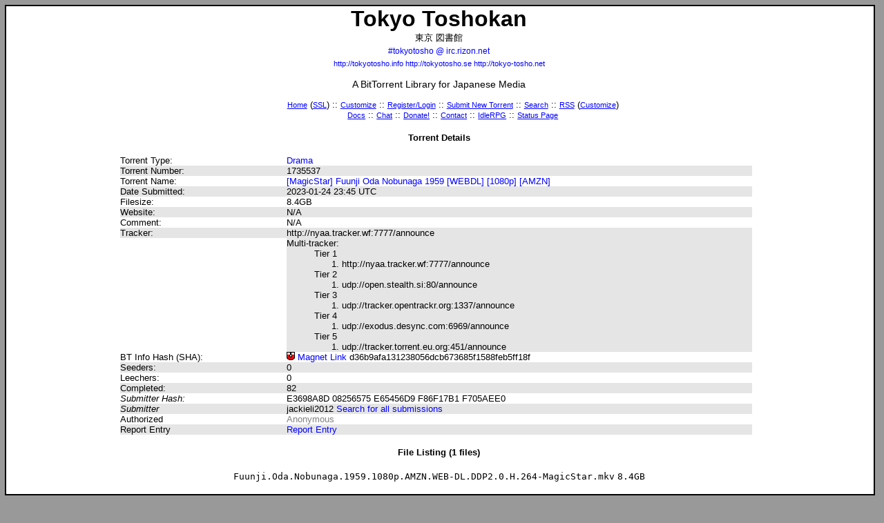

--- FILE ---
content_type: text/html; charset=UTF-8
request_url: https://tokyo-tosho.net/details.php?id=1735537
body_size: 2530
content:
<!DOCTYPE html PUBLIC "-//W3C//DTD XHTML 1.1//EN" "http://www.w3.org/TR/xhtml11/DTD/xhtml11.dtd">
<html xmlns="http://www.w3.org/1999/xhtml" xml:lang="en">
<head><meta http-equiv="Content-Type" content="text/html;charset=utf-8" />
<title>[MagicStar] Fuunji Oda Nobunaga 1959 [WEBDL] [1080p] [AMZN] :: Tokyo Toshokan :: #tokyotosho @ irc.rizon.net</title><link rel="stylesheet" type="text/css" href="https://gcp.ttcdn.info/tt.css" title="Default" />
		<link rel="alternate stylesheet" type="text/css" href="https://gcp.ttcdn.info/tt_inverse.css" title="Inverse" />
	<link rel="icon" type="image/png" href="https://gcp.ttcdn.info/favicon.png" />
	
	<link rel="shortcut icon" href="https://gcp.ttcdn.info/favicon.png" /><link rel="alternate" title="Tokyo Toshokan RSS" href="rss.php" type="application/rss+xml" />
	<link rel="search" type="application/opensearchdescription+xml" title="Tokyo Toshokan" href="/tokyotosho-search.php" /></head><body><script type="text/javascript" src="https://gcp.ttcdn.info/styleswitcher.js"></script><div id="main">
<h1>Tokyo <span title="Japanese: Libary">Toshokan</span></h1>
<div class="centertext">東京 図書館</div>
<h2><a class="h2" style="font-size: 9pt" href="irc://irc.rizon.net/tokyotosho">#tokyotosho @ irc.rizon.net</a><br />
<span style="font-size: 8pt"><a href="http://tokyotosho.info">http://tokyotosho.info</a> <a href="http://tokyotosho.se">http://tokyotosho.se</a> <a href="https://tokyo-tosho.net">http://tokyo-tosho.net</a></span>
</h2>
<h3>A BitTorrent <span title="English: Toshokan">Library</span> for Japanese Media</h3>

<ul class="menuwrapper">
<li class="menu"><a class="head" title="Lost?" href="index.php">Home</a> (<a class="head" href="https://www.tokyo-tosho.net/">SSL</a>) ::</li>
<li class="menu"><a class="head" href="settings.php">Customize</a> ::</li>
<li class="menu"><a class="head" href="login.php">Register/Login</a> ::</li>
<li class="menu"><a class="head" title="Tell us about a torrent we don't know about" href="new.php">Submit New Torrent</a> ::</li>
<li class="menu"><a class="head" title="We probably have what you're looking for!" href="search.php">Search</a> ::</li>
<li class="menu"><a class="head" title="Keep on top of the releases" href="rss.php">RSS</a> (<a class="head" title="Or just some of the releases" href="rss_customize.php">Customize</a>)<br /></li>
<li class="menu"><a class="head" title="Documents!" href="/pico">Docs</a> ::</li>
<li class="menu"><a class="head" title="Chat or idle with us on IRC" href="irc://irc.rizon.net/tokyotosho">Chat</a> ::</li>
<li class="menu"><a class="head" title="It's teh moniez" href="/donate.php">Donate!</a> ::</li>
<li class="menu"><a class="head" title="Let's hear from you!" href="/contact.php">Contact</a> ::</li>
<!--<li class="menu"><strong><a class="head" href="https://www.privateinternetaccess.com/pages/protect-tt/" rel="nofollow">VPN Service</a></strong> ::</li>-->
<li class="menu"><a class="head" href="http://idlerpg.tokyotosho.info">IdleRPG</a> ::</li>
<li class="menu"><a class="head" title="Off site status page" href="http://status.tokyotosho.info">Status Page</a></li>
</ul>
<h4 class="details-title">Torrent Details</h4>
<div class="details">
<ul>
<li class="detailsleft">Torrent Type:</li>
<li class="detailsright"><a href="index.php?cat=8">Drama</a></li>
<li class="detailsleft shade">Torrent Number:</li>
<li class="detailsright shade">1735537</li>

<li class="detailsleft">Torrent Name:</li>
<li class="detailsright"><a rel="nofollow" type="application/x-bittorrent" href="https://nyaa.si/download/1629108.torrent">[MagicStar] Fuunji Oda Nobunaga 1959 [WEBDL] [1080p] [AMZN]</a></li>

<li class="detailsleft shade" id="detailsleft">Date Submitted:</li>
<li class="detailsright shade">2023-01-24 23:45 UTC</li>
<li class="detailsleft">Filesize:</li>
	<li class="detailsright">8.4GB</li>
	
<li class="detailsleft shade">Website:</li>
<li class="detailsright shade">N/A</li>
<li class="detailsleft">Comment:</li>
<li class="detailsright">N/A</li>
<li class="detailsleft shade">Tracker:</li>
<li class="detailsright shade">http://nyaa.tracker.wf:7777/announce<br />Multi-tracker:<br /><ol style="counter-reset: item; list-style-type: none;"><li style="css list-style: none;">Tier 1
<ol><li>http://nyaa.tracker.wf:7777/announce</li>
</ol>
</li>

<li style="css list-style: none;">Tier 2
<ol><li>udp://open.stealth.si:80/announce</li>
</ol>
</li>

<li style="css list-style: none;">Tier 3
<ol><li>udp://tracker.opentrackr.org:1337/announce</li>
</ol>
</li>

<li style="css list-style: none;">Tier 4
<ol><li>udp://exodus.desync.com:6969/announce</li>
</ol>
</li>

<li style="css list-style: none;">Tier 5
<ol><li>udp://tracker.torrent.eu.org:451/announce</li>
</ol>
</li>

</ol>
</li>
<li class="detailsleft">BT Info Hash (SHA):</li>
<li class="detailsright"><a href="magnet:?xt=urn:btih:2NVZV6QTCI4AK3OLM43IL4KYR7VV74MP&amp;tr=http%3A%2F%2Fnyaa.tracker.wf%3A7777%2Fannounce&amp;tr=udp%3A%2F%2Fopen.stealth.si%3A80%2Fannounce&amp;tr=udp%3A%2F%2Ftracker.opentrackr.org%3A1337%2Fannounce&amp;tr=udp%3A%2F%2Fexodus.desync.com%3A6969%2Fannounce&amp;tr=udp%3A%2F%2Ftracker.torrent.eu.org%3A451%2Fannounce"><span class="sprite_magnet"></span> Magnet Link</a> d36b9afa131238056dcb673685f1588feb5ff18f</li>
<li class="detailsleft shade">Seeders:</li>
<li class="detailsright shade">0</li>
<li class="detailsleft">Leechers:</li>
<li class="detailsright">0</li>
<li class="detailsleft shade">Completed:</li>
<li class="detailsright shade">82</li>
<li class="detailsleft"><span title="This is a one way hash of the submitter's IP address." style="cursor: help"><em>Submitter Hash:</em></span></li>
<li class="detailsright"><span title="This is a one way hash of the submitter's IP address." style="cursor: help">E3698A8D 08256575 E65456D9 F86F17B1 F705AEE0</span></li>
<li class="detailsleft shade"><em>Submitter</em></li>
<li class="detailsright shade">jackieli2012 <a href="/search.php?username=jackieli2012">Search for all submissions</a></li>
<li class="detailsleft">Authorized</li>
<li class="detailsright"><span class="auth_neutral">Anonymous</span></li>
<li class="detailsleft shade">Report Entry</li>
<li class="detailsright shade"><a href="contact.php?id=1735537">Report Entry</a></li>
</ul>
</div>
<br style="clear: left;" />
<h4 class="details-title">File Listing (1 files)</h4><table style="font-family: monospace; padding: 0;" class="dcenter"><tr><td class="llist">Fuunji<span class="s"> </span>.Oda<span class="s"> </span>.Nobunaga<span class="s"> </span>.1959<span class="s"> </span>.1080p<span class="s"> </span>.AMZN<span class="s"> </span>.WEB-DL<span class="s"> </span>.DDP2<span class="s"> </span>.0<span class="s"> </span>.H<span class="s"> </span>.264-MagicStar<span class="s"> </span>.mkv</td><td class="rlist">8.4GB</td></tr>
</table><br style="clear: left;" /></div><p class="footer">
<!--<a href="https://www.privateinternetaccess.com/pages/buy-vpn/TT001" rel="nofollow"><img alt="Private Internet Access" src="https://ttcdn.info/YidHqCh8.png" /></a>
<br />
<br />-->
Rolling visitor numbers <br />IPv4: 24h [156,674] 60min [11,364] 5min [1,147] 1min [280] - 5 minute rolling average [6880]<br />
IPv6: 24h [20,921] 60min [1,522] 5min [193] 1min [50] - 5 minute rolling average [319]

<br />Page generated in 3060ms.<br />You are connecting from: 18.188.194.186 <b>SSL</b></p><script defer src="https://static.cloudflareinsights.com/beacon.min.js/vcd15cbe7772f49c399c6a5babf22c1241717689176015" integrity="sha512-ZpsOmlRQV6y907TI0dKBHq9Md29nnaEIPlkf84rnaERnq6zvWvPUqr2ft8M1aS28oN72PdrCzSjY4U6VaAw1EQ==" data-cf-beacon='{"version":"2024.11.0","token":"4eb63949891a42d6951c78ba6e25ec7d","r":1,"server_timing":{"name":{"cfCacheStatus":true,"cfEdge":true,"cfExtPri":true,"cfL4":true,"cfOrigin":true,"cfSpeedBrain":true},"location_startswith":null}}' crossorigin="anonymous"></script>
</body></html>